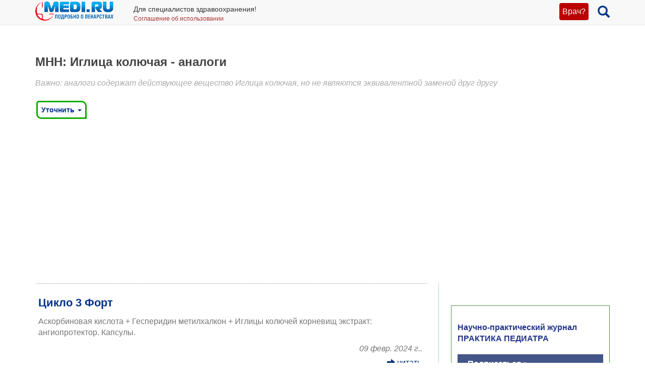

--- FILE ---
content_type: text/html; charset=utf-8
request_url: https://www.google.com/recaptcha/api2/aframe
body_size: 267
content:
<!DOCTYPE HTML><html><head><meta http-equiv="content-type" content="text/html; charset=UTF-8"></head><body><script nonce="XcdLN0hba_CwY1EzJICxSA">/** Anti-fraud and anti-abuse applications only. See google.com/recaptcha */ try{var clients={'sodar':'https://pagead2.googlesyndication.com/pagead/sodar?'};window.addEventListener("message",function(a){try{if(a.source===window.parent){var b=JSON.parse(a.data);var c=clients[b['id']];if(c){var d=document.createElement('img');d.src=c+b['params']+'&rc='+(localStorage.getItem("rc::a")?sessionStorage.getItem("rc::b"):"");window.document.body.appendChild(d);sessionStorage.setItem("rc::e",parseInt(sessionStorage.getItem("rc::e")||0)+1);localStorage.setItem("rc::h",'1765670144496');}}}catch(b){}});window.parent.postMessage("_grecaptcha_ready", "*");}catch(b){}</script></body></html>